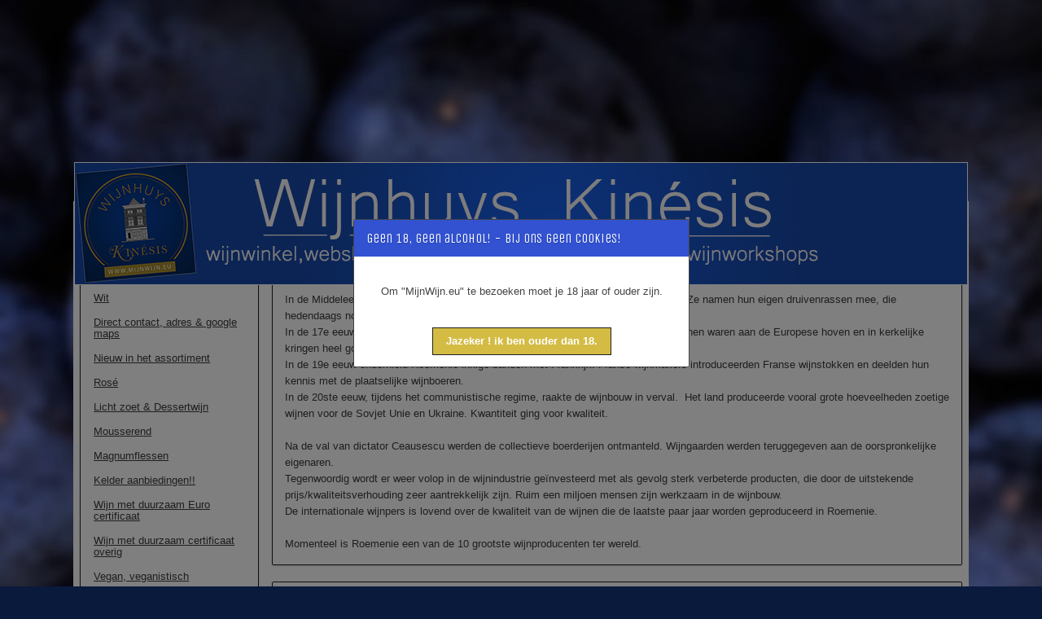

--- FILE ---
content_type: text/html; charset=UTF-8
request_url: https://www.mijnwijn.eu/c-5364563/roemenie/
body_size: 19741
content:
<!DOCTYPE html>
<!--[if lt IE 7]>
<html lang="nl"
      class="no-js lt-ie9 lt-ie8 lt-ie7 secure"> <![endif]-->
<!--[if IE 7]>
<html lang="nl"
      class="no-js lt-ie9 lt-ie8 is-ie7 secure"> <![endif]-->
<!--[if IE 8]>
<html lang="nl"
      class="no-js lt-ie9 is-ie8 secure"> <![endif]-->
<!--[if gt IE 8]><!-->
<html lang="nl" class="no-js secure">
<!--<![endif]-->
<head prefix="og: http://ogp.me/ns#">
    <meta http-equiv="Content-Type" content="text/html; charset=UTF-8"/>

    <title>Roemenie | MijnWijn.eu</title>
    <meta name="robots" content="noarchive"/>
    <meta name="robots" content="index,follow,noodp,noydir"/>
    
    <meta name="verify-v1" content="976fz7vmiCSOXE2JoEcIpf0SeIs245dDcLDU2W2i-LE"/>
        <meta name="google-site-verification" content="976fz7vmiCSOXE2JoEcIpf0SeIs245dDcLDU2W2i-LE"/>
    <meta name="viewport" content="width=device-width, initial-scale=1.0"/>
    <meta name="revisit-after" content="1 days"/>
    <meta name="generator" content="Mijnwebwinkel"/>
    <meta name="web_author" content="https://www.mijnwebwinkel.nl/"/>

    

    <meta property="og:site_name" content="MijnWijn.eu"/>

    <meta property="og:title" content="Roemenie"/>
    <meta property="og:description" content="Roemenië kent een zeer oude wijnbouwtraditie. Vast staat dat er al voor onze jaartelling een wijncultuur bestond en dat in de tijd van de Romeinen de regio beroemd was om de rijkdom van de wijnbouw."/>
    <meta property="og:type" content="website"/>
    <meta property="og:image" content="https://cdn.myonlinestore.eu/9429bc41-6be1-11e9-a722-44a8421b9960/image/cache/full/b7421460d70ec658845435c0321c2a48a23cdb6b.jpg"/>
        <meta property="og:image" content="https://cdn.myonlinestore.eu/9429bc41-6be1-11e9-a722-44a8421b9960/image/cache/full/7145e099de27e06e69ffc591d729085f6a2a1887.jpg"/>
        <meta property="og:url" content="https://www.mijnwijn.eu/c-5364563/roemenie/"/>

    <link rel="preload" as="style" href="https://static.myonlinestore.eu/assets/../js/fancybox/jquery.fancybox.css?20260122123214"
          onload="this.onload=null;this.rel='stylesheet'">
    <noscript>
        <link rel="stylesheet" href="https://static.myonlinestore.eu/assets/../js/fancybox/jquery.fancybox.css?20260122123214">
    </noscript>

    <link rel="stylesheet" type="text/css" href="https://asset.myonlinestore.eu/8IO0nbeH4o4vPib5yJt7fkjQ7TASuyn.css"/>

    <link rel="preload" as="style" href="https://static.myonlinestore.eu/assets/../fonts/fontawesome-6.4.2/css/fontawesome.min.css?20260122123214"
          onload="this.onload=null;this.rel='stylesheet'">
    <link rel="preload" as="style" href="https://static.myonlinestore.eu/assets/../fonts/fontawesome-6.4.2/css/solid.min.css?20260122123214"
          onload="this.onload=null;this.rel='stylesheet'">
    <link rel="preload" as="style" href="https://static.myonlinestore.eu/assets/../fonts/fontawesome-6.4.2/css/brands.min.css?20260122123214"
          onload="this.onload=null;this.rel='stylesheet'">
    <link rel="preload" as="style" href="https://static.myonlinestore.eu/assets/../fonts/fontawesome-6.4.2/css/v4-shims.min.css?20260122123214"
          onload="this.onload=null;this.rel='stylesheet'">
    <noscript>
        <link rel="stylesheet" href="https://static.myonlinestore.eu/assets/../fonts/font-awesome-4.1.0/css/font-awesome.4.1.0.min.css?20260122123214">
    </noscript>

    <link rel="preconnect" href="https://static.myonlinestore.eu/" crossorigin />
    <link rel="dns-prefetch" href="https://static.myonlinestore.eu/" />
    <link rel="preconnect" href="https://cdn.myonlinestore.eu" crossorigin />
    <link rel="dns-prefetch" href="https://cdn.myonlinestore.eu" />

    <script type="text/javascript" src="https://static.myonlinestore.eu/assets/../js/modernizr.js?20260122123214"></script>
        
    <link rel="canonical" href="https://www.mijnwijn.eu/c-5364563/roemenie/"/>
                    <link rel="shortcut icon" type="image/x-icon" href="data:image/x-icon;base64,">
        <link rel="icon" type="image/png" href="[data-uri]" />
    <script>
        var _rollbarConfig = {
        accessToken: 'd57a2075769e4401ab611d78421f1c89',
        captureUncaught: false,
        captureUnhandledRejections: false,
        verbose: false,
        payload: {
            environment: 'prod',
            person: {
                id: 368695,
            },
            ignoredMessages: [
                'request aborted',
                'network error',
                'timeout'
            ]
        },
        reportLevel: 'error'
    };
    // Rollbar Snippet
    !function(r){var e={};function o(n){if(e[n])return e[n].exports;var t=e[n]={i:n,l:!1,exports:{}};return r[n].call(t.exports,t,t.exports,o),t.l=!0,t.exports}o.m=r,o.c=e,o.d=function(r,e,n){o.o(r,e)||Object.defineProperty(r,e,{enumerable:!0,get:n})},o.r=function(r){"undefined"!=typeof Symbol&&Symbol.toStringTag&&Object.defineProperty(r,Symbol.toStringTag,{value:"Module"}),Object.defineProperty(r,"__esModule",{value:!0})},o.t=function(r,e){if(1&e&&(r=o(r)),8&e)return r;if(4&e&&"object"==typeof r&&r&&r.__esModule)return r;var n=Object.create(null);if(o.r(n),Object.defineProperty(n,"default",{enumerable:!0,value:r}),2&e&&"string"!=typeof r)for(var t in r)o.d(n,t,function(e){return r[e]}.bind(null,t));return n},o.n=function(r){var e=r&&r.__esModule?function(){return r.default}:function(){return r};return o.d(e,"a",e),e},o.o=function(r,e){return Object.prototype.hasOwnProperty.call(r,e)},o.p="",o(o.s=0)}([function(r,e,o){var n=o(1),t=o(4);_rollbarConfig=_rollbarConfig||{},_rollbarConfig.rollbarJsUrl=_rollbarConfig.rollbarJsUrl||"https://cdnjs.cloudflare.com/ajax/libs/rollbar.js/2.14.4/rollbar.min.js",_rollbarConfig.async=void 0===_rollbarConfig.async||_rollbarConfig.async;var a=n.setupShim(window,_rollbarConfig),l=t(_rollbarConfig);window.rollbar=n.Rollbar,a.loadFull(window,document,!_rollbarConfig.async,_rollbarConfig,l)},function(r,e,o){var n=o(2);function t(r){return function(){try{return r.apply(this,arguments)}catch(r){try{console.error("[Rollbar]: Internal error",r)}catch(r){}}}}var a=0;function l(r,e){this.options=r,this._rollbarOldOnError=null;var o=a++;this.shimId=function(){return o},"undefined"!=typeof window&&window._rollbarShims&&(window._rollbarShims[o]={handler:e,messages:[]})}var i=o(3),s=function(r,e){return new l(r,e)},d=function(r){return new i(s,r)};function c(r){return t(function(){var e=Array.prototype.slice.call(arguments,0),o={shim:this,method:r,args:e,ts:new Date};window._rollbarShims[this.shimId()].messages.push(o)})}l.prototype.loadFull=function(r,e,o,n,a){var l=!1,i=e.createElement("script"),s=e.getElementsByTagName("script")[0],d=s.parentNode;i.crossOrigin="",i.src=n.rollbarJsUrl,o||(i.async=!0),i.onload=i.onreadystatechange=t(function(){if(!(l||this.readyState&&"loaded"!==this.readyState&&"complete"!==this.readyState)){i.onload=i.onreadystatechange=null;try{d.removeChild(i)}catch(r){}l=!0,function(){var e;if(void 0===r._rollbarDidLoad){e=new Error("rollbar.js did not load");for(var o,n,t,l,i=0;o=r._rollbarShims[i++];)for(o=o.messages||[];n=o.shift();)for(t=n.args||[],i=0;i<t.length;++i)if("function"==typeof(l=t[i])){l(e);break}}"function"==typeof a&&a(e)}()}}),d.insertBefore(i,s)},l.prototype.wrap=function(r,e,o){try{var n;if(n="function"==typeof e?e:function(){return e||{}},"function"!=typeof r)return r;if(r._isWrap)return r;if(!r._rollbar_wrapped&&(r._rollbar_wrapped=function(){o&&"function"==typeof o&&o.apply(this,arguments);try{return r.apply(this,arguments)}catch(o){var e=o;throw e&&("string"==typeof e&&(e=new String(e)),e._rollbarContext=n()||{},e._rollbarContext._wrappedSource=r.toString(),window._rollbarWrappedError=e),e}},r._rollbar_wrapped._isWrap=!0,r.hasOwnProperty))for(var t in r)r.hasOwnProperty(t)&&(r._rollbar_wrapped[t]=r[t]);return r._rollbar_wrapped}catch(e){return r}};for(var p="log,debug,info,warn,warning,error,critical,global,configure,handleUncaughtException,handleAnonymousErrors,handleUnhandledRejection,captureEvent,captureDomContentLoaded,captureLoad".split(","),u=0;u<p.length;++u)l.prototype[p[u]]=c(p[u]);r.exports={setupShim:function(r,e){if(r){var o=e.globalAlias||"Rollbar";if("object"==typeof r[o])return r[o];r._rollbarShims={},r._rollbarWrappedError=null;var a=new d(e);return t(function(){e.captureUncaught&&(a._rollbarOldOnError=r.onerror,n.captureUncaughtExceptions(r,a,!0),e.wrapGlobalEventHandlers&&n.wrapGlobals(r,a,!0)),e.captureUnhandledRejections&&n.captureUnhandledRejections(r,a,!0);var t=e.autoInstrument;return!1!==e.enabled&&(void 0===t||!0===t||"object"==typeof t&&t.network)&&r.addEventListener&&(r.addEventListener("load",a.captureLoad.bind(a)),r.addEventListener("DOMContentLoaded",a.captureDomContentLoaded.bind(a))),r[o]=a,a})()}},Rollbar:d}},function(r,e){function o(r,e,o){if(e.hasOwnProperty&&e.hasOwnProperty("addEventListener")){for(var n=e.addEventListener;n._rollbarOldAdd&&n.belongsToShim;)n=n._rollbarOldAdd;var t=function(e,o,t){n.call(this,e,r.wrap(o),t)};t._rollbarOldAdd=n,t.belongsToShim=o,e.addEventListener=t;for(var a=e.removeEventListener;a._rollbarOldRemove&&a.belongsToShim;)a=a._rollbarOldRemove;var l=function(r,e,o){a.call(this,r,e&&e._rollbar_wrapped||e,o)};l._rollbarOldRemove=a,l.belongsToShim=o,e.removeEventListener=l}}r.exports={captureUncaughtExceptions:function(r,e,o){if(r){var n;if("function"==typeof e._rollbarOldOnError)n=e._rollbarOldOnError;else if(r.onerror){for(n=r.onerror;n._rollbarOldOnError;)n=n._rollbarOldOnError;e._rollbarOldOnError=n}e.handleAnonymousErrors();var t=function(){var o=Array.prototype.slice.call(arguments,0);!function(r,e,o,n){r._rollbarWrappedError&&(n[4]||(n[4]=r._rollbarWrappedError),n[5]||(n[5]=r._rollbarWrappedError._rollbarContext),r._rollbarWrappedError=null);var t=e.handleUncaughtException.apply(e,n);o&&o.apply(r,n),"anonymous"===t&&(e.anonymousErrorsPending+=1)}(r,e,n,o)};o&&(t._rollbarOldOnError=n),r.onerror=t}},captureUnhandledRejections:function(r,e,o){if(r){"function"==typeof r._rollbarURH&&r._rollbarURH.belongsToShim&&r.removeEventListener("unhandledrejection",r._rollbarURH);var n=function(r){var o,n,t;try{o=r.reason}catch(r){o=void 0}try{n=r.promise}catch(r){n="[unhandledrejection] error getting `promise` from event"}try{t=r.detail,!o&&t&&(o=t.reason,n=t.promise)}catch(r){}o||(o="[unhandledrejection] error getting `reason` from event"),e&&e.handleUnhandledRejection&&e.handleUnhandledRejection(o,n)};n.belongsToShim=o,r._rollbarURH=n,r.addEventListener("unhandledrejection",n)}},wrapGlobals:function(r,e,n){if(r){var t,a,l="EventTarget,Window,Node,ApplicationCache,AudioTrackList,ChannelMergerNode,CryptoOperation,EventSource,FileReader,HTMLUnknownElement,IDBDatabase,IDBRequest,IDBTransaction,KeyOperation,MediaController,MessagePort,ModalWindow,Notification,SVGElementInstance,Screen,TextTrack,TextTrackCue,TextTrackList,WebSocket,WebSocketWorker,Worker,XMLHttpRequest,XMLHttpRequestEventTarget,XMLHttpRequestUpload".split(",");for(t=0;t<l.length;++t)r[a=l[t]]&&r[a].prototype&&o(e,r[a].prototype,n)}}}},function(r,e){function o(r,e){this.impl=r(e,this),this.options=e,function(r){for(var e=function(r){return function(){var e=Array.prototype.slice.call(arguments,0);if(this.impl[r])return this.impl[r].apply(this.impl,e)}},o="log,debug,info,warn,warning,error,critical,global,configure,handleUncaughtException,handleAnonymousErrors,handleUnhandledRejection,_createItem,wrap,loadFull,shimId,captureEvent,captureDomContentLoaded,captureLoad".split(","),n=0;n<o.length;n++)r[o[n]]=e(o[n])}(o.prototype)}o.prototype._swapAndProcessMessages=function(r,e){var o,n,t;for(this.impl=r(this.options);o=e.shift();)n=o.method,t=o.args,this[n]&&"function"==typeof this[n]&&("captureDomContentLoaded"===n||"captureLoad"===n?this[n].apply(this,[t[0],o.ts]):this[n].apply(this,t));return this},r.exports=o},function(r,e){r.exports=function(r){return function(e){if(!e&&!window._rollbarInitialized){for(var o,n,t=(r=r||{}).globalAlias||"Rollbar",a=window.rollbar,l=function(r){return new a(r)},i=0;o=window._rollbarShims[i++];)n||(n=o.handler),o.handler._swapAndProcessMessages(l,o.messages);window[t]=n,window._rollbarInitialized=!0}}}}]);
    // End Rollbar Snippet
    </script>
    <script defer type="text/javascript" src="https://static.myonlinestore.eu/assets/../js/jquery.min.js?20260122123214"></script><script defer type="text/javascript" src="https://static.myonlinestore.eu/assets/../js/mww/shop.js?20260122123214"></script><script defer type="text/javascript" src="https://static.myonlinestore.eu/assets/../js/mww/shop/category.js?20260122123214"></script><script defer type="text/javascript" src="https://static.myonlinestore.eu/assets/../js/fancybox/jquery.fancybox.pack.js?20260122123214"></script><script defer type="text/javascript" src="https://static.myonlinestore.eu/assets/../js/fancybox/jquery.fancybox-thumbs.js?20260122123214"></script><script defer type="text/javascript" src="https://static.myonlinestore.eu/assets/../js/mww/image.js?20260122123214"></script><script defer type="text/javascript" src="https://static.myonlinestore.eu/assets/../js/mww/navigation.js?20260122123214"></script><script defer type="text/javascript" src="https://static.myonlinestore.eu/assets/../js/delay.js?20260122123214"></script><script defer type="text/javascript" src="https://static.myonlinestore.eu/assets/../js/mww/ajax.js?20260122123214"></script><script defer type="text/javascript" src="https://static.myonlinestore.eu/assets/../js/jquery.ui.min.js?20260122123214"></script><script defer type="text/javascript" src="https://static.myonlinestore.eu/assets/../js/mww/shop/agecheck.js?20260122123214"></script><script defer type="text/javascript" src="https://static.myonlinestore.eu/assets/../js/foundation/foundation.min.js?20260122123214"></script><script defer type="text/javascript" src="https://static.myonlinestore.eu/assets/../js/foundation/foundation/foundation.topbar.js?20260122123214"></script><script defer type="text/javascript" src="https://static.myonlinestore.eu/assets/../js/foundation/foundation/foundation.tooltip.js?20260122123214"></script><script defer type="text/javascript" src="https://static.myonlinestore.eu/assets/../js/mww/deferred.js?20260122123214"></script>
        <script src="https://static.myonlinestore.eu/assets/webpack/bootstrapper.ce10832e.js"></script>
    
    <script src="https://static.myonlinestore.eu/assets/webpack/vendor.85ea91e8.js" defer></script><script src="https://static.myonlinestore.eu/assets/webpack/main.c5872b2c.js" defer></script>
    
    <script src="https://static.myonlinestore.eu/assets/webpack/webcomponents.377dc92a.js" defer></script>
    
    <script src="https://static.myonlinestore.eu/assets/webpack/render.8395a26c.js" defer></script>

    <script>
        window.bootstrapper.add(new Strap('marketingScripts', []));
    </script>
        <script>
  window.dataLayer = window.dataLayer || [];

  function gtag() {
    dataLayer.push(arguments);
  }

    gtag(
    "consent",
    "default",
    {
      "ad_storage": "denied",
      "ad_user_data": "denied",
      "ad_personalization": "denied",
      "analytics_storage": "denied",
      "security_storage": "granted",
      "personalization_storage": "denied",
      "functionality_storage": "denied",
    }
  );

  gtag("js", new Date());
  gtag("config", 'G-HSRC51ENF9', { "groups": "myonlinestore" });</script>
<script async src="https://www.googletagmanager.com/gtag/js?id=G-HSRC51ENF9"></script>
        <script>
        
    </script>
        
<script>
    var marketingStrapId = 'marketingScripts'
    var marketingScripts = window.bootstrapper.use(marketingStrapId);

    if (marketingScripts === null) {
        marketingScripts = [];
    }

    
    window.bootstrapper.update(new Strap(marketingStrapId, marketingScripts));
</script>
    <noscript>
        <style>ul.products li {
                opacity: 1 !important;
            }</style>
    </noscript>

            <script>
                (function (w, d, s, l, i) {
            w[l] = w[l] || [];
            w[l].push({
                'gtm.start':
                    new Date().getTime(), event: 'gtm.js'
            });
            var f = d.getElementsByTagName(s)[0],
                j = d.createElement(s), dl = l != 'dataLayer' ? '&l=' + l : '';
            j.async = true;
            j.src =
                'https://www.googletagmanager.com/gtm.js?id=' + i + dl;
            f.parentNode.insertBefore(j, f);
        })(window, document, 'script', 'dataLayer', 'GTM-MSQ3L6L');
            </script>

</head>
<body    class="lang-nl_NL layout-width-1100 twoColumn">

    <noscript>
                    <iframe src="https://www.googletagmanager.com/ns.html?id=GTM-MSQ3L6L" height="0" width="0"
                    style="display:none;visibility:hidden"></iframe>
            </noscript>


<header>
    <a tabindex="0" id="skip-link" class="button screen-reader-text" href="#content">Spring naar de hoofdtekst</a>
</header>


<div id="react_element__filter"></div>

<div class="site-container">
    <div class="inner-wrap">
        
        
        <div class="bg-container custom-css-container"             data-active-language="nl"
            data-current-date="23-01-2026"
            data-category-id="5364563"
            data-article-id="unknown"
            data-article-category-id="unknown"
            data-article-name="unknown"
        >
            <noscript class="no-js-message">
                <div class="inner">
                    Javascript is uitgeschakeld.


Zonder Javascript is het niet mogelijk bestellingen te plaatsen in deze webwinkel en zijn een aantal functionaliteiten niet beschikbaar.
                </div>
            </noscript>

            <div id="header">
                <div id="react_root"><!-- --></div>
                <div
                    class="header-bar-top">
                                                
<div class="row header-bar-inner" data-bar-position="top" data-options="sticky_on: [medium, large]; is_hover: true; scrolltop: true;" data-topbar>
    <section class="top-bar-section">
            </section>
</div>

                                    </div>

                

        
                
            

<sf-header-image
    class="web-component"
    header-element-height="151px"
    align="center"
    store-name="MijnWijn.eu"
    store-url="https://www.mijnwijn.eu/"
    background-image-url=""
    mobile-background-image-url=""
    logo-custom-width=""
    logo-custom-height=""
    page-column-width="1100"
    style="
        height: 151px;

        --background-color: transparent;
        --background-height: 151px;
        --background-aspect-ratio: 1;
        --scaling-background-aspect-ratio: 2.75;
        --mobile-background-height: 0px;
        --mobile-background-aspect-ratio: 1;
        --color: #FFFFF6;
        --logo-custom-width: auto;
        --logo-custom-height: auto;
        --logo-aspect-ratio: 7.2715231788079
        ">
            <a href="https://www.mijnwijn.eu/" slot="logo" style="max-height: 100%;">
            <img
                src="https://cdn.myonlinestore.eu/9429bc41-6be1-11e9-a722-44a8421b9960/logo_large.png?t=1769066987"
                alt="MijnWijn.eu"
                style="
                    width: 1098px;
                    height: 100%;
                    display: block;
                    max-height: 400px;
                    "
            />
        </a>
    </sf-header-image>
                <div class="header-bar-bottom">
                                                
<div class="row header-bar-inner" data-bar-position="header" data-options="sticky_on: [medium, large]; is_hover: true; scrolltop: true;" data-topbar>
    <section class="top-bar-section">
                                    <div class="module-container search align-right">
                    <div class="react_element__searchbox" 
    data-post-url="/search/" 
    data-search-phrase=""></div>

                </div>
                        </section>
</div>

                                    </div>
            </div>

            
            
            <div id="content" class="columncount-2">
                <div class="row">
                                            <div class="columns columns-14 foldout-nav">
                            <a class="mobile-nav-toggle" href="#" data-react-trigger="mobile-navigation-toggle">
    <i></i> Menu</a>   
                        </div>
                                                                                                                            <div class="columns large-11 medium-10 medium-push-4 large-push-3" id="centercolumn">
    
    
                                <script>
        window.bootstrapper.add(new Strap('filters', ));
        window.bootstrapper.add(new Strap('criteria', ));
    </script>
    
                        
                        <div class="intro rte_content">
                            <p>Roemenië kent een zeer oude wijnbouwtraditie.  <br />Vast staat dat er al voor onze jaartelling een wijncultuur bestond en dat in de tijd van de Romeinen de regio beroemd was om de rijkdom van de wijnbouw. </p>
<p>In de Middeleeuwen kwamen veel Saksische volken naar het midden van Roemenië. Ze namen hun eigen druivenrassen mee, die hedendaags nog steeds in deze regio verbouwd worden.<br />In de 17e eeuw bereikte de Roemeense wijnbouw een hoogtepunt. De Roemeense wijnen waren aan de Europese hoven en in kerkelijke kringen heel goed bekend. <br />In de 19e eeuw onderhield Roemenië innige banden met Frankrijk. Franse wijnmakers introduceerden Franse wijnstokken en deelden hun kennis met de plaatselijke wijnboeren. <br />In de 20ste eeuw, tijdens het communistische regime, raakte de wijnbouw in verval.  Het land produceerde vooral grote hoeveelheden zoetige wijnen voor de Sovjet Unie en Ukraine. Kwantiteit ging voor kwaliteit.</p>
<p>Na de val van dictator Ceausescu werden de collectieve boerderijen ontmanteld. Wijngaarden werden teruggegeven aan de oorspronkelijke eigenaren.<br />Tegenwoordig wordt er weer volop in de wijnindustrie geïnvesteerd met als gevolg sterk verbeterde producten, die door de uitstekende prijs/kwaliteitsverhouding zeer aantrekkelijk zijn. Ruim een miljoen mensen zijn werkzaam in de wijnbouw.<br />De internationale wijnpers is lovend over de kwaliteit van de wijnen die de laatste paar jaar worden geproduceerd in Roemenie.</p>
<p>Momenteel is Roemenie een van de 10 grootste wijnproducenten ter wereld.</p>
            </div>



    
    
        <div id="react_element__category-events"><!-- --></div>
        
        <div class="prev_next top display_mode_4">
    <div class="row collapse overviewOptions">
        <div class="overviewOptions-item filter-toggle">
                        
                                        <div class="sorting-selection-mobile">
                    <div class="sortingSelect">
                        <div class="inline-select">
                            <span class="sorting-selection-mobile-icon inline-select-icon">
                                    <span
    aria-hidden role="img"
    class="icon icon--sf-arrow-down-up
        "
    >
    <svg><use xlink:href="#sf-arrow-down-up"></use></svg>
    </span>
                            </span>
                            <select onchange="mww.shop.category.sortArticles(event)" aria-label="Sorteer op">
                                <option value="0">
                                    Populariteit</option>
                                <option  value="1">
                                    Laagste prijs</option>
                                <option  value="2">
                                    Hoogste prijs</option>
                                <option  value="3">
                                    A - Z</option>
                                <option  value="4">
                                    Z - A</option>
                                <option  value="5">
                                    Nieuw - Oud</option>
                                <option  value="6">
                                    Oud - Nieuw</option>
                            </select>
                            <span class="inline-select-icon">
                                    <span
    aria-hidden role="img"
    class="icon icon--sf-chevron-down
        "
    >
    <svg><use xlink:href="#sf-chevron-down"></use></svg>
    </span>
                            </span>
                        </div>
                    </div>
                </div>
                    </div>
        <div class="overviewOptions-item">
                                                                                        <div class="sorting-selection-desktop">
                    <div class="sortingSelect">
                        <span class="prefix">
                            Sorteer op</span>
                        <div class="inline-select">
                            <select onchange="mww.shop.category.sortArticles(event)" aria-label="Sorteer op">
                                <option value="0">
                                    Populariteit</option>
                                <option  value="1">
                                    Laagste prijs</option>
                                <option  value="2">
                                    Hoogste prijs</option>
                                <option  value="3">
                                    A - Z</option>
                                <option  value="4">
                                    Z - A</option>
                                <option  value="5">
                                    Nieuw - Oud</option>
                                <option  value="6">
                                    Oud - Nieuw</option>
                            </select>
                            <span class="inline-select-icon">
                                    <span
    aria-hidden role="img"
    class="icon icon--sf-chevron-down
        "
    >
    <svg><use xlink:href="#sf-chevron-down"></use></svg>
    </span>
                            </span>
                        </div>
                    </div>
                </div>
                    </div>
    </div>
</div>

                
    
<ul class="products flexbox showDesc">
                        <li id="article_85074722"><span class="row-top"><a href="https://cdn.myonlinestore.eu/9429bc41-6be1-11e9-a722-44a8421b9960/image/cache/full/b7421460d70ec658845435c0321c2a48a23cdb6b.jpg?20260122123214" class="fancybox zoom" rel="overview"
           title="Feteasca Neagra - Solevari, Cramele Recas, Roemenie"
           data-product-url="https://www.mijnwijn.eu/a-85074722/roemenie/feteasca-neagra-solevari-cramele-recas-roemenie/"><div   
    aria-hidden role="img"
    class="icon icon--sf-zoom-in
        "
            title="zoom-in"
    ><svg><use xlink:href="#sf-zoom-in"></use></svg></div></a><a href="https://www.mijnwijn.eu/a-85074722/roemenie/feteasca-neagra-solevari-cramele-recas-roemenie/" class="image" title="Feteasca Neagra - Solevari, Cramele Recas, Roemenie"
           style="background-image: url(https://cdn.myonlinestore.eu/9429bc41-6be1-11e9-a722-44a8421b9960/image/cache/article/b7421460d70ec658845435c0321c2a48a23cdb6b.jpg?20260122123214);"><img src="https://cdn.myonlinestore.eu/9429bc41-6be1-11e9-a722-44a8421b9960/image/cache/article/b7421460d70ec658845435c0321c2a48a23cdb6b.jpg?20260122123214" alt="Feteasca Neagra - Solevari, Cramele Recas, Roemenie" /></a><div class="save-button-overview" id="react_element__saveforlater-overview-button" data-product-id="392eb4ee-c2eb-40bc-8ff2-c42011230ef4" data-analytics-id="63474998" data-product-name="Feteasca Neagra - Solevari, Cramele Recas, Roemenie" data-value="8.600000" data-currency="EUR"></div></span><span class="row-bottom"><div class="info"><a href="https://www.mijnwijn.eu/a-85074722/roemenie/feteasca-neagra-solevari-cramele-recas-roemenie/" class="title">Feteasca Neagra - Solevari, Cramele Recas, Roemenie</a><p class="desc">
                        Het plezier van het ontdekken!<br />
Neem deze vatgerijpte Feteasca Neagra uit Roemenie: Voor velen onbekend maar wat een verrassend drinkplezier.<br />
Fruitige en kruidige aroma&#039;s in de neus. Kers, cranberry, framboos, kruidnagel,…
        </p><div class="right"><span class="pricetag"><span class="regular">
                    € 8,<sup>60</sup></span></span><div class="product-overview-buttons "><form method="post" action="/order/cart/article-add/" class="order-button addToCartForm"><input type="hidden" name="category_article_id" value="85074722"/><input type="hidden" name="ajax_cart" value="true" class="has_ajax_cart"/><button onclick="if (window.overviewAddToCart) window.overviewAddToCart({ id: '63474998', name: 'Feteasca Neagra - Solevari, Cramele Recas, Roemenie', quantity: 1, value: '8.600000', currency: 'EUR' });" class="btn has_ajax_cart" type="submit"
                                title="Feteasca Neagra - Solevari, Cramele Recas, Roemenie bestellen">Bestellen</button></form></div></div></div></span></li>                                <li id="article_88238231"><span class="row-top"><a href="https://cdn.myonlinestore.eu/9429bc41-6be1-11e9-a722-44a8421b9960/image/cache/full/7145e099de27e06e69ffc591d729085f6a2a1887.jpg?20260122123214" class="fancybox zoom" rel="overview"
           title="Sauvignon Blanc, Muscat Ottonel, Chardonnay - Oranjewijn, Solevari, Cramele Recas, Roemenie"
           data-product-url="https://www.mijnwijn.eu/a-88238231/roemenie/sauvignon-blanc-muscat-ottonel-chardonnay-oranjewijn-solevari-cramele-recas-roemenie/"><div   
    aria-hidden role="img"
    class="icon icon--sf-zoom-in
        "
            title="zoom-in"
    ><svg><use xlink:href="#sf-zoom-in"></use></svg></div></a><a href="https://www.mijnwijn.eu/a-88238231/roemenie/sauvignon-blanc-muscat-ottonel-chardonnay-oranjewijn-solevari-cramele-recas-roemenie/" class="image" title="Sauvignon Blanc, Muscat Ottonel, Chardonnay - Oranjewijn, Solevari, Cramele Recas, Roemenie"
           style="background-image: url(https://cdn.myonlinestore.eu/9429bc41-6be1-11e9-a722-44a8421b9960/image/cache/article/7145e099de27e06e69ffc591d729085f6a2a1887.jpg?20260122123214);"><img src="https://cdn.myonlinestore.eu/9429bc41-6be1-11e9-a722-44a8421b9960/image/cache/article/7145e099de27e06e69ffc591d729085f6a2a1887.jpg?20260122123214" alt="Sauvignon Blanc, Muscat Ottonel, Chardonnay - Oranjewijn, Solevari, Cramele Recas, Roemenie" /></a><div class="save-button-overview" id="react_element__saveforlater-overview-button" data-product-id="c24bc320-f0d4-46e8-b3b7-d8370e434b96" data-analytics-id="63475061" data-product-name="Sauvignon Blanc, Muscat Ottonel, Chardonnay - Oranjewijn, Solevari, Cramele Recas, Roemenie" data-value="8.900000" data-currency="EUR"></div></span><span class="row-bottom"><div class="info"><a href="https://www.mijnwijn.eu/a-88238231/roemenie/sauvignon-blanc-muscat-ottonel-chardonnay-oranjewijn-solevari-cramele-recas-roemenie/" class="title">Sauvignon Blanc, Muscat Ottonel, Chardonnay - Oranjewijn, Solevari, Cramele Recas, Roemenie</a><p class="desc">
                        Heerlijke Oranjewijn uit Roemenie<br /><br />
Deze Orange wijn wordt gemaakt door de druivenschillen en pitjes van de Sauvignon Blanc, Riesling Italian, Muscat Ottonel, Pinot Grigio druivenrassen in contact te laten met het geperste sap,…
        </p><div class="right"><span class="pricetag"><span class="regular">
                    € 8,<sup>90</sup></span></span><div class="product-overview-buttons "><form method="post" action="/order/cart/article-add/" class="order-button addToCartForm"><input type="hidden" name="category_article_id" value="88238231"/><input type="hidden" name="ajax_cart" value="true" class="has_ajax_cart"/><button onclick="if (window.overviewAddToCart) window.overviewAddToCart({ id: '63475061', name: 'Sauvignon Blanc, Muscat Ottonel, Chardonnay - Oranjewijn, Solevari, Cramele Recas, Roemenie', quantity: 1, value: '8.900000', currency: 'EUR' });" class="btn has_ajax_cart" type="submit"
                                title="Sauvignon Blanc, Muscat Ottonel, Chardonnay - Oranjewijn, Solevari, Cramele Recas, Roemenie bestellen">Bestellen</button></form></div></div></div></span></li>            </ul>
    


    
    
            
    </div>
<div class="columns large-3 medium-4 medium-pull-10 large-pull-11" id="leftcolumn">
            <div class="pane paneColumn paneColumnLeft">
            <div class="block navigation side-menu">
    <h3>MijnWijn.eu</h3>
    <ul>    




<li class="">
            <a href="https://www.mijnwijn.eu/" class="">
            Rood
                    </a>

                                </li>
    




<li class="">
            <a href="https://www.mijnwijn.eu/c-3066717/wit/" class="">
            Wit
                    </a>

                                </li>
    




<li class="">
            <a href="https://www.mijnwijn.eu/c-7354532/direct-contact-adres-google-maps/" class="">
            Direct contact, adres &amp; google maps
                    </a>

                                </li>
    




<li class="">
            <a href="https://www.mijnwijn.eu/c-3428550/nieuw-in-het-assortiment/" class="">
            Nieuw in het assortiment
                    </a>

                                </li>
    




<li class="">
            <a href="https://www.mijnwijn.eu/c-3066938/rose/" class="">
            Rosé
                    </a>

                                </li>
    




<li class="">
            <a href="https://www.mijnwijn.eu/c-3423024/licht-zoet-dessertwijn/" class="">
            Licht zoet &amp; Dessertwijn
                    </a>

                                </li>
    




<li class="">
            <a href="https://www.mijnwijn.eu/c-3066942/mousserend/" class="">
            Mousserend
                    </a>

                                </li>
    




<li class="">
            <a href="https://www.mijnwijn.eu/c-3861217/magnumflessen/" class="">
            Magnumflessen
                    </a>

                                </li>
    




<li class="">
            <a href="https://www.mijnwijn.eu/c-6872462/kelder-aanbiedingen/" class="">
            Kelder aanbiedingen!!
                    </a>

                                </li>
    




<li class="">
            <a href="https://www.mijnwijn.eu/c-3904275/wijn-met-duurzaam-euro-certificaat/" class="">
            Wijn met duurzaam Euro certificaat
                    </a>

                                </li>
    




<li class="">
            <a href="https://www.mijnwijn.eu/c-7236738/wijn-met-duurzaam-certificaat-overig/" class="">
            Wijn met duurzaam certificaat overig
                    </a>

                                </li>
    




<li class="">
            <a href="https://www.mijnwijn.eu/c-4591769/vegan-veganistisch/" class="">
            Vegan, veganistisch
                    </a>

                                </li>
    




<li class="">
            <a href="https://www.mijnwijn.eu/c-5030625/zonder-toegevoegd-sulfiet/" class="">
            Zonder toegevoegd sulfiet
                    </a>

                                </li>
    




<li class="">
            <a href="https://www.mijnwijn.eu/c-5316883/natuur-wijn-vin-nature/" class="">
            Natuur wijn - Vin Nature
                    </a>

                                </li>
    




<li class="">
            <a href="https://www.mijnwijn.eu/c-5325789/oranje-wijn-orange-wine/" class="">
            Oranje wijn - Orange wine
                    </a>

                                </li>
    




<li class="">
            <a href="https://www.mijnwijn.eu/c-7294562/petnat-petillant-naturel/" class="">
            Petnat, Petillant Naturel
                    </a>

                                </li>
    




<li class="">
            <a href="https://www.mijnwijn.eu/c-4251019/port-banyuls-en-madeira/" class="">
            Port, Banyuls en Madeira
                    </a>

                                </li>
    




<li class="">
            <a href="https://www.mijnwijn.eu/c-5068608/sherry/" class="">
            Sherry
                    </a>

                                </li>
    




<li class="">
            <a href="https://www.mijnwijn.eu/c-5475018/kleine-flesjes/" class="">
            Kleine flesjes
                    </a>

                                </li>
    




<li class="">
            <a href="https://www.mijnwijn.eu/c-5341671/proefdoos-en-blindproefdoos/" class="">
            Proefdoos en blindproefdoos
                    </a>

                                </li>
    




<li class="">
            <a href="https://www.mijnwijn.eu/c-3940024/alcoholvrije-wijn-cider-thee-fruitdrank/" class="">
            Alcoholvrije wijn, cider, thee &amp; fruitdrank
                    </a>

                                </li>
    




<li class="">
            <a href="https://www.mijnwijn.eu/c-4260313/olijfolie-extra-vierge/" class="">
            Olijfolie - Extra Vierge
                    </a>

                                </li>
    




<li class="">
            <a href="https://www.mijnwijn.eu/c-4480641/cider-fruitdrank-en-sake/" class="">
            Cider, fruitdrank en saké
                    </a>

                                </li>
    




<li class="">
            <a href="https://www.mijnwijn.eu/c-4106212/overzicht-wijnen-van-well-of-wine/" class="">
            Overzicht wijnen van Well of Wine
                    </a>

                                </li>
    



    
<li class="divider">
            <hr>
    </li>
    




<li class="">
            <a href="https://www.mijnwijn.eu/c-6934079/kinesis-wijnimporteur-overzicht-eigen-import/" class="">
            Kinesis wijnimporteur, overzicht eigen import.
                    </a>

                                </li>
    




<li class="">
            <a href="https://www.mijnwijn.eu/c-7317773/gedistilleerd-tbv-zakelijke-markt/" class="">
            Gedistilleerd - tbv. zakelijke markt
                    </a>

                                </li>
    



    
<li class="divider">
            <hr>
    </li>
    




<li class="">
            <a href="https://www.mijnwijn.eu/c-3351936/argentinie/" class="">
            Argentinië
                    </a>

                                </li>
    




<li class="">
            <a href="https://www.mijnwijn.eu/c-4747827/australie/" class="">
            Australië
                    </a>

                                </li>
    




<li class="">
            <a href="https://www.mijnwijn.eu/c-4630407/armenie/" class="">
            Armenië
                    </a>

                                </li>
    




<li class="">
            <a href="https://www.mijnwijn.eu/c-7043645/belgie/" class="">
            Belgie
                    </a>

                                </li>
    




<li class="">
            <a href="https://www.mijnwijn.eu/c-4882117/bulgarije/" class="">
            Bulgarije
                    </a>

                                </li>
    




<li class="">
            <a href="https://www.mijnwijn.eu/c-5744359/canada/" class="">
            Canada
                    </a>

                                </li>
    




<li class="">
            <a href="https://www.mijnwijn.eu/c-4078708/chili/" class="">
            Chili
                    </a>

                                </li>
    




<li class="">
            <a href="https://www.mijnwijn.eu/c-7198030/cyprus/" class="">
            Cyprus
                    </a>

                                </li>
    




<li class="">
            <a href="https://www.mijnwijn.eu/c-4130272/duitsland/" class="">
            Duitsland
                    </a>

                                </li>
    




<li class="">
            <a href="https://www.mijnwijn.eu/c-4770714/engeland/" class="">
            Engeland
                    </a>

                                </li>
    




<li class="">
            <a href="https://www.mijnwijn.eu/c-3347865/frankrijk/" class="">
            Frankrijk
                    </a>

                                </li>
    




<li class="">
            <a href="https://www.mijnwijn.eu/c-6878927/champagne/" class="">
            - Champagne
                    </a>

                                </li>
    




<li class="">
            <a href="https://www.mijnwijn.eu/c-7174713/loire/" class="">
            - Loire
                    </a>

                                </li>
    




<li class="">
            <a href="https://www.mijnwijn.eu/c-4770105/bourgogne/" class="">
            - Bourgogne
                    </a>

                                </li>
    




<li class="">
            <a href="https://www.mijnwijn.eu/c-5169320/savoie/" class="">
            - Savoie
                    </a>

                                </li>
    




<li class="">
            <a href="https://www.mijnwijn.eu/c-7175388/rhone/" class="">
            - Rhone
                    </a>

                                </li>
    




<li class="">
            <a href="https://www.mijnwijn.eu/c-4769856/bordeaux/" class="">
            - Bordeaux
                    </a>

                                </li>
    




<li class="">
            <a href="https://www.mijnwijn.eu/c-7443519/zuidwest-frankrijk/" class="">
            - Zuidwest-Frankrijk
                    </a>

                                </li>
    




<li class="">
            <a href="https://www.mijnwijn.eu/c-4977467/georgie/" class="">
            Georgië
                    </a>

                                </li>
    




<li class="">
            <a href="https://www.mijnwijn.eu/c-4217723/griekenland/" class="">
            Griekenland
                    </a>

                                </li>
    




<li class="">
            <a href="https://www.mijnwijn.eu/c-5591211/hongarije/" class="">
            Hongarije
                    </a>

                                </li>
    




<li class="">
            <a href="https://www.mijnwijn.eu/c-7188184/ierland/" class="">
            Ierland
                    </a>

                                </li>
    




<li class="">
            <a href="https://www.mijnwijn.eu/c-4098317/israel/" class="">
            Israel
                    </a>

                                </li>
    




<li class="">
            <a href="https://www.mijnwijn.eu/c-3347919/italie/" class="">
            Italië
                    </a>

                                </li>
    




<li class="">
            <a href="https://www.mijnwijn.eu/c-7336643/toscane/" class="">
            - Toscane
                    </a>

                                </li>
    




<li class="">
            <a href="https://www.mijnwijn.eu/c-6931250/japan/" class="">
            Japan
                    </a>

                                </li>
    




<li class="">
            <a href="https://www.mijnwijn.eu/c-4136910/kroatie/" class="">
            Kroatië
                    </a>

                                </li>
    




<li class="">
            <a href="https://www.mijnwijn.eu/c-5887670/letland/" class="">
            Letland
                    </a>

                                </li>
    




<li class="">
            <a href="https://www.mijnwijn.eu/c-4623956/libanon/" class="">
            Libanon
                    </a>

                                </li>
    




<li class="">
            <a href="https://www.mijnwijn.eu/c-4515759/luxemburg/" class="">
            Luxemburg
                    </a>

                                </li>
    




<li class="">
            <a href="https://www.mijnwijn.eu/c-4494475/macedonie/" class="">
            Macedonie
                    </a>

                                </li>
    




<li class="">
            <a href="https://www.mijnwijn.eu/c-6901346/marokko/" class="">
            Marokko
                    </a>

                                </li>
    




<li class="">
            <a href="https://www.mijnwijn.eu/c-4747829/moldavie/" class="">
            Moldavië
                    </a>

                                </li>
    




<li class="">
            <a href="https://www.mijnwijn.eu/c-7143567/montenegro/" class="">
            Montenegro
                    </a>

                                </li>
    




<li class="">
            <a href="https://www.mijnwijn.eu/c-4883649/nederland/" class="">
            Nederland
                    </a>

                                </li>
    




<li class="">
            <a href="https://www.mijnwijn.eu/c-3566701/nieuw-zeeland/" class="">
            Nieuw Zeeland
                    </a>

                                </li>
    




<li class="">
            <a href="https://www.mijnwijn.eu/c-7447566/oekraine/" class="">
            Oekraïne
                    </a>

                                </li>
    




<li class="">
            <a href="https://www.mijnwijn.eu/c-3452845/oostenrijk/" class="">
            Oostenrijk
                    </a>

                                </li>
    




<li class="">
            <a href="https://www.mijnwijn.eu/c-3347964/portugal/" class="">
            Portugal
                    </a>

                                </li>
    


    

<li class="active">
            <a href="https://www.mijnwijn.eu/c-5364563/roemenie/" class="">
            Roemenie
                    </a>

                                </li>
    




<li class="">
            <a href="https://www.mijnwijn.eu/c-5324044/slovenie/" class="">
            Slovenië
                    </a>

                                </li>
    




<li class="">
            <a href="https://www.mijnwijn.eu/c-3347931/spanje/" class="">
            Spanje
                    </a>

                                </li>
    




<li class="">
            <a href="https://www.mijnwijn.eu/c-6454717/tsjechie/" class="">
            Tsjechië
                    </a>

                                </li>
    




<li class="">
            <a href="https://www.mijnwijn.eu/c-7569141/turkije/" class="">
            Turkije
                    </a>

                                </li>
    




<li class="">
            <a href="https://www.mijnwijn.eu/c-4935617/uruguay/" class="">
            Uruguay
                    </a>

                                </li>
    




<li class="">
            <a href="https://www.mijnwijn.eu/c-4283647/verenigde-staten/" class="">
            Verenigde Staten
                    </a>

                                </li>
    




<li class="">
            <a href="https://www.mijnwijn.eu/c-3347944/zuid-afrika/" class="">
            Zuid Afrika
                    </a>

                                </li>
    




<li class="">
            <a href="https://www.mijnwijn.eu/c-4747835/zwitserland/" class="">
            Zwitserland
                    </a>

                                </li>
    



    
<li class="divider">
            <hr>
    </li>
    




<li class="">
            <a href="https://www.mijnwijn.eu/c-3176558/wijnworkshop-wijnproeverij/" class="">
            Wijnworkshop &amp; wijnproeverij
                    </a>

                                </li>
    



    
<li class="divider">
            <hr>
    </li>
    




<li class="">
            <a href="https://www.mijnwijn.eu/c-3190051/wijn-cadeau-relatiegeschenken/" class="">
            Wijn cadeau &amp; relatiegeschenken
                    </a>

                                </li>
    



    
<li class="divider">
            <hr>
    </li>
    




<li class="">
            <a href="https://www.mijnwijn.eu/c-4524848/b2b-restaurants-evenementen/" class="">
            B2B, Restaurants &amp; Evenementen
                    </a>

                                </li>
    




<li class="">
            <a href="https://www.mijnwijn.eu/c-7202440/gedistilleerd-zakelijke-markt/" class="">
            Gedistilleerd - zakelijke markt
                    </a>

                                </li>
    



    
<li class="divider">
            <hr>
    </li>
    




<li class="">
            <a href="https://www.mijnwijn.eu/c-3070723/wijn-en-spijs-info-lijsten/" class="">
            Wijn en Spijs info &amp; lijsten
                    </a>

                                </li>
    



    
<li class="divider">
            <hr>
    </li>
    




<li class="">
            <a href="https://www.mijnwijn.eu/c-3066923/contactgegevens-wijnhuys-kinesis/" class="">
            Contactgegevens Wijnhuys Kinesis
                    </a>

                                </li>
    




<li class="">
            <a href="https://www.mijnwijn.eu/c-3344071/info-bestelprocedure/" class="">
            Info Bestelprocedure 
                    </a>

                                </li>
    




<li class="">
            <a href="https://www.mijnwijn.eu/c-4093439/route-parkeren-openingstijden/" class="">
            Route, parkeren &amp; openingstijden
                    </a>

                                </li>
    




<li class="">
            <a href="https://www.mijnwijn.eu/c-3066719/email-contact/" class="">
            Email Contact
                    </a>

                                </li>
    

    


<li class="has-dropdown">
            <a href="https://www.mijnwijn.eu/c-3069439/algemene-voorwaarden/" class="">
            Algemene Voorwaarden
                    </a>

                                    <ul class="dropdown">
                        



    
<li class="divider">
            <hr>
    </li>
                </ul>
                        </li>
    




<li class="">
            <a href="https://www.mijnwijn.eu/c-4452160/privacy-persoonsgegevens/" class="">
            Privacy  &amp; persoonsgegevens
                    </a>

                                </li>
    




<li class="">
            <a href="https://www.mijnwijn.eu/c-3069418/disclaimer/" class="">
            Disclaimer
                    </a>

                                </li>
</ul>
</div>

            <div class="block textarea  textAlignLeft ">
            <h3>Gratis bezorgd in Delft</h3>
    
            <p style="text-align:center"><a href="https://www.mijnwijn.eu/c-3344071/mijnwijn-bestelprocedure/"><img alt="" width="830" height="830" src="https://cdn.myonlinestore.eu/9429bc41-6be1-11e9-a722-44a8421b9960/images/gratis-bezorgd-in-delft.jpg" style="border-style:solid; border-width:0px"></a></p><p>&nbsp;</p>
    </div>

            
<div class="column-cart block cart" data-ajax-cart-replace="true" data-productcount="0">
    <h3>Winkelwagen</h3>

            <div class="cart-summary">
            Geen artikelen in winkelwagen.
        </div>
    
    <div class="goto-cart-button">
                    <a class="btn" href="/cart/?category_id=5364563"
               accesskey="c">Winkelwagen</a>
            </div>
</div>

            <div class="block textarea  textAlignLeft ">
    
            <p style="text-align:center"><img width="179" height="70" style="border-style:solid; border-width:0px" alt="" src="https://cdn.myonlinestore.eu/9429bc41-6be1-11e9-a722-44a8421b9960/images/nix-18.jpg"></p><p>&nbsp;</p>
    </div>

            <div class="block textarea  textAlignLeft ">
            <h3>Instagram nieuwsberichten</h3>
    
            <p>&nbsp;</p><p style="text-align:center"><img alt="" width="400" height="392" src="https://cdn.myonlinestore.eu/9429bc41-6be1-11e9-a722-44a8421b9960/images/insta-website.jpg" style="border-style:solid; border-width:0px"></p><p><a href="https://www.instagram.com/wijnhuyskinesis">Klik.. naar wijn/spijs en nieuws op onze Instagram</a>&nbsp;pagina</p>
    </div>

            
<div class="block my-account-column">
            <h3>Mijn account</h3>
        <h3 class="no-background">Inloggen</h3>
        <div class="form-group">
            <form accept-charset="UTF-8" name=""
          method="post" action="/customer/login/?referer=/c-5364563/roemenie/" class="legacy" id="login_form">
            <script>
    document.addEventListener("DOMContentLoaded", function () {
        Array.from(document.querySelectorAll("#login_form")).map(
            form => form.addEventListener("submit", function () {
                Array.from(document.querySelectorAll("#login")).map(button => button.disabled = true);
            })
        );
    });
</script>
            
            <div class="form-group        ">
    <label class="control-label required" for="customer_account_username">E-mailadres</label><div class="control-group">
            <div class="control-container   no-errors    ">
                                <input type="email"
            id="customer_account_username" name="_username" required="required" class="default form-control" maxlength="100"
                                                    data-validator-range="0-0"
                />
                    </div>
                                </div>
</div>
    
            <div class="form-group        ">
    <label class="control-label required" for="customer_account_password">Wachtwoord</label><div class="control-group">
            <div class="control-container   no-errors    ">
                                <input type="password"
            id="customer_account_password" name="_password" required="required" class="default form-control" maxlength="64"
                                                    data-validator-range="0-0"
                />
                    </div>
                                </div>
</div>
    
            <div class="form-row buttons">
                <button type="submit" id="login" name="login" class="btn">
                    Inloggen
                </button>
            </div>
            <input type="hidden"
            id="_csrf_token" name="_csrf_token" class="form-control"
            value="e06c568510e43694aa8.8pzokT_0hCc2_jh_CyKfmLlfcqqmFunqZYDHuva829c.vs6F9FKs7UN1kVUWPVTYrds6Qu-RYpOFLcHy9sf0nZiXr7_oUaPxUVDGYQ"                                         data-validator-range="0-0"
                />
        </form>
        </div>
        <br/>
        <a href="/customer/forgot-password/">Wachtwoord vergeten?</a>
                    <hr/>
            <h3 class="no-background">Geen account?</h3>
            <p>
                Een account is niet nodig maar dan heb je wel goed overzicht van je eerdere bestellingen.
            </p>
            <a href="https://www.mijnwijn.eu/customer/register/?referer=/c-5364563/roemenie/"
               class="btn">Account aanmaken</a>
            </div>

            <div class="block textarea  textAlignLeft ">
    
            <p style="text-align:center"><img alt="" width="169" height="70" src="https://cdn.myonlinestore.eu/9429bc41-6be1-11e9-a722-44a8421b9960/images/veilig-betalen-2.jpg" style="border-style:solid; border-width:0px"></p>
    </div>

            <div class="block textarea  textAlignLeft ">
    
            <p style="text-align:center"><img alt="" width="169" height="70" src="https://cdn.myonlinestore.eu/9429bc41-6be1-11e9-a722-44a8421b9960/images/bancontact-2.png" style="border-style:solid; border-width:0px"></p><p>&nbsp;</p>
    </div>

    </div>

    </div>
                                                                                        </div>
            </div>
        </div>

                    <div id="footer" class="custom-css-container"             data-active-language="nl"
            data-current-date="23-01-2026"
            data-category-id="5364563"
            data-article-id="unknown"
            data-article-category-id="unknown"
            data-article-name="unknown"
        >
                    <div class="pane paneFooter">
        <div class="inner">
            <ul>
                                                        <li><div class="block textarea  textAlignCenter ">
    
            <p>Volg ons<br><a href="https://www.facebook.com/mijnwijn/">Facebook MijnWijn</a><br><a href="https://www.instagram.com/wijnhuyskinesis">Instagram MijnWijn</a><br><a href="https://twitter.com/MijnWijnEU">Twitter MijnWijn</a></p><p>&nbsp;</p><p><a href="http://www.wimoverwijn.nl/"><img alt="" width="138" height="70" src="https://cdn.myonlinestore.eu/9429bc41-6be1-11e9-a722-44a8421b9960/images/wim.jpg" style="border-style:solid; border-width:0px"></a></p>
    </div>
</li>
                                                        <li><div class="block textarea  textAlignCenter ">
    
            <p><strong>SERVICE</strong></p><p><a href="https://www.mijnwijn.eu/c-3344071/mijnwijn-bestelprocedure/">MijnWijn Bestelprocedure</a><br><a href="https://www.mijnwijn.eu/c-3069439/algemene-voorwaarden/">Algemene voorwaarden</a><br><a href="https://www.mijnwijn.eu/c-3069418/disclaimer/">Disclaimer</a></p><p><br><img alt="" src="https://cdn.myonlinestore.eu/9429bc41-6be1-11e9-a722-44a8421b9960/images/nix-18.jpg" style="border-style:solid; border-width:0px"></p><p>&nbsp;</p>
    </div>
</li>
                                                        <li><div class="block textarea  textAlignCenter ">
    
            <p><strong>&nbsp; &nbsp;MijnWijn.eu</strong></p><p>&nbsp; &nbsp;<a href="https://www.mijnwijn.eu/c-3066923/over-mijn-wijn-eu/">Over MijnWijn</a><br>&nbsp; &nbsp;<a href="https://www.mijnwijn.eu/c-3070723/wijn-en-spijs-advies/">Wijn&amp;Spijs advies</a><br>&nbsp; &nbsp;<a href="https://www.mijnwijn.eu/c-3190051/wijn-cadeau-relatiegeschenken/">Relatiegeschenken</a></p><p>&nbsp;</p><p><img alt="" width="169" height="70" src="https://cdn.myonlinestore.eu/9429bc41-6be1-11e9-a722-44a8421b9960/images/veilig-betalen-2.jpg" style="border-style:solid; border-width:0px"></p><p>&nbsp;</p>
    </div>
</li>
                                                        <li><div class="block textarea  textAlignCenter ">
    
            <p><strong>NAVIGATIE</strong></p><p><a href="https://www.mijnwijn.eu/">Terug naar boven!</a><br><a href="https://www.mijnwijn.eu/c-4093439/onze-wijnwinkel-in-delft/">Contactgegevens</a><br>Belgie &amp; Duitsland</p><p>&nbsp;</p><p><img alt="" width="169" height="70" src="https://cdn.myonlinestore.eu/9429bc41-6be1-11e9-a722-44a8421b9960/images/bancontact-2.png" style="border-style:solid; border-width:0px"></p>
    </div>
</li>
                                                        <li><div class="block textarea  textAlignCenter ">
    
            <p><strong>PROEVEN</strong></p><p><a href="https://www.mijnwijn.eu/c-3176558/wijnworkshop-wijnproeven/">Wijnworkshops</a><br><a href="https://www.mijnwijn.eu/c-3934124/wijnproeverij-studenten/">Studenten proeverijen</a></p><p><strong>Bel of App ons:</strong></p><p><strong>0637318924&nbsp;&nbsp;&nbsp; </strong></p><p><img width="138" height="70" style="border-style:solid; border-width:0px" alt="" src="https://cdn.myonlinestore.eu/9429bc41-6be1-11e9-a722-44a8421b9960/images/whatsapp.jpg"></p>
    </div>
</li>
                            </ul>
        </div>
    </div>

            </div>
                <div id="mwwFooter">
            <div class="row mwwFooter">
                <div class="columns small-14">
                                                                                                                                                © 2015 - 2026 MijnWijn.eu
                        | <a href="https://www.mijnwijn.eu/sitemap/" class="footer">sitemap</a>
                        | <a href="https://www.mijnwijn.eu/rss/" class="footer" target="_blank">rss</a>
                                                    | <a href="https://www.mijnwebwinkel.nl/webshop-starten?utm_medium=referral&amp;utm_source=ecommerce_website&amp;utm_campaign=myonlinestore_shops_pro_nl" class="footer" target="_blank">webwinkel beginnen</a>
    -
    powered by <a href="https://www.mijnwebwinkel.nl/?utm_medium=referral&amp;utm_source=ecommerce_website&amp;utm_campaign=myonlinestore_shops_pro_nl" class="footer" target="_blank">Mijnwebwinkel</a>                                                            </div>
            </div>
        </div>
    </div>
</div>

<script>
    window.bootstrapper.add(new Strap('storeNotifications', {
        notifications: [],
    }));

    var storeLocales = [
                'nl_NL',
            ];
    window.bootstrapper.add(new Strap('storeLocales', storeLocales));

    window.bootstrapper.add(new Strap('consentBannerSettings', {"enabled":false,"privacyStatementPageId":null,"privacyStatementPageUrl":null,"updatedAt":"2024-02-29T11:31:41+01:00","updatedAtTimestamp":1709202701,"consentTypes":{"required":{"enabled":true,"title":"Noodzakelijk","text":"Cookies en technieken die zijn nodig om de website bruikbaar te maken, zoals het onthouden van je winkelmandje, veilig afrekenen en toegang tot beveiligde gedeelten van de website. Zonder deze cookies kan de website niet naar behoren werken."},"analytical":{"enabled":true,"title":"Statistieken","text":"Cookies en technieken die anoniem gegevens verzamelen en rapporteren over het gebruik van de website, zodat de website geoptimaliseerd kan worden."},"functional":{"enabled":false,"title":"Functioneel","text":"Cookies en technieken die helpen om optionele functionaliteiten aan de website toe te voegen, zoals chatmogelijkheden, het verzamelen van feedback en andere functies van derden."},"marketing":{"enabled":true,"title":"Marketing","text":"Cookies en technieken die worden ingezet om bezoekers gepersonaliseerde en relevante advertenties te kunnen tonen op basis van eerder bezochte pagina’s, en om de effectiviteit van advertentiecampagnes te analyseren."},"personalization":{"enabled":false,"title":"Personalisatie","text":"Cookies en technieken om de vormgeving en inhoud van de website op u aan te passen, zoals de taal of vormgeving van de website."}},"labels":{"banner":{"title":"Cookies en privacy","text":"We gebruiken cookies en aanverwante technieken om ons websiteverkeer te analyseren, de website te optimaliseren, jouw voorkeuren te onthouden en relevante advertenties te tonen.\n\nWe delen informatie over je gebruik van onze site met onze partners voor advertenties en social media. Deze partners kunnen deze gegevens combineren met andere informatie die je aan ze hebt verstrekt of die ze hebben verzameld op basis van jouw gebruik van hun services."},"modal":{"title":"Cookie- en privacyinstellingen","text":"We gebruiken cookies en aanverwante technieken om ons websiteverkeer te analyseren, de website te optimaliseren, jouw voorkeuren te onthouden en relevante advertenties te tonen.\n\nWe delen informatie over je gebruik van onze site met onze partners voor advertenties en social media. Deze partners kunnen deze gegevens combineren met andere informatie die je aan ze hebt verstrekt of die ze hebben verzameld op basis van jouw gebruik van hun services."},"button":{"title":"Cookie- en privacyinstellingen","text":"button_text"}}}));
    window.bootstrapper.add(new Strap('store', {"availableBusinessModels":"ALL","currency":"EUR","currencyDisplayLocale":"nl_NL","discountApplicable":true,"googleTrackingType":"gtag","id":"368695","locale":"nl_NL","loginRequired":true,"roles":[],"storeName":"MijnWijn.eu","uuid":"9429bc41-6be1-11e9-a722-44a8421b9960"}));
    window.bootstrapper.add(new Strap('merchant', { isMerchant: false }));
    window.bootstrapper.add(new Strap('customer', { authorized: false }));

    window.bootstrapper.add(new Strap('layout', {"hideCurrencyValuta":false}));
    window.bootstrapper.add(new Strap('store_layout', { width: 1100 }));
    window.bootstrapper.add(new Strap('theme', {"button_border_radius":0,"button_inactive_background_color":"6B6A6A","divider_border_color":"D1B443","border_radius":2,"ugly_shadows":true,"flexbox_image_size":"contain","block_background_centercolumn":"FFFFFF","cta_color":"","hyperlink_color":"","general_link_hover_color":null,"content_padding":null,"price_color":"","price_font_size":22,"center_short_description":true,"navigation_link_bg_color":"","navigation_link_fg_color":"","navigation_active_bg_color":"","navigation_active_fg_color":"","navigation_arrow_color":"","navigation_font":"","navigation_font_size":null,"store_color_head":"","store_color_head_font":"#FFFFF6","store_color_background_main":"#FFFFFF","store_color_topbar_font":"#E6F2EE","store_color_background":"#0A1A3D","store_color_border":"#212121","store_color_block_head":"#3252D1","store_color_block_font":"#FCFCFC","store_color_block_background":"#FFFFFF","store_color_headerbar_font":"#5C5C5C","store_color_headerbar_background":"","store_font_type":"Verdana","store_header_font_type":"google_Unica One","store_header_font_size":7,"store_font_size":13,"store_font_color":"#3D3D3D","store_button_color":"#D4BC44","store_button_font_color":"#FFFFFF","action_price_color":"","article_font_size":null,"store_htags_color":"#3D3D3D"}));
    window.bootstrapper.add(new Strap('shippingGateway', {"shippingCountries":["NL","DE","BE","LU","EE"]}));

    window.bootstrapper.add(new Strap('commonTranslations', {
        customerSexMale: 'De heer',
        customerSexFemale: 'Mevrouw',
        oopsTryAgain: 'Er ging iets mis, probeer het opnieuw',
        totalsHideTaxSpecs: 'Verberg de btw specificaties',
        totalsShowTaxSpecs: 'Toon de btw specificaties',
        searchInputPlaceholder: 'Zoeken...',
    }));

    window.bootstrapper.add(new Strap('saveForLaterTranslations', {
        saveForLaterSavedLabel: 'Bewaard',
        saveForLaterSavedItemsLabel: 'Bewaarde items',
        saveForLaterTitle: 'Bewaar voor later',
    }));

    window.bootstrapper.add(new Strap('loyaltyTranslations', {
        loyaltyProgramTitle: 'Spaarprogramma',
        loyaltyPointsLabel: 'Spaarpunten',
        loyaltyRewardsLabel: 'beloningen',
    }));

    window.bootstrapper.add(new Strap('saveForLater', {
        enabled: false    }))

    window.bootstrapper.add(new Strap('loyalty', {
        enabled: false
    }))

    window.bootstrapper.add(new Strap('paymentTest', {
        enabled: false,
        stopUrl: "https:\/\/www.mijnwijn.eu\/nl_NL\/logout\/"
    }));

    window.bootstrapper.add(new Strap('analyticsTracking', {
                gtag: true,
        datalayer: true,
            }));
</script>

<div id="react_element__mobnav"></div>

<script type="text/javascript">
    window.bootstrapper.add(new Strap('mobileNavigation', {
        search_url: 'https://www.mijnwijn.eu/search/',
        navigation_structure: {
            id: 0,
            parentId: null,
            text: 'root',
            children: [{"id":3066718,"parent_id":3066716,"style":"","url":"https:\/\/www.mijnwijn.eu\/","text":"Rood","active":false},{"id":3066717,"parent_id":3066716,"style":"","url":"https:\/\/www.mijnwijn.eu\/c-3066717\/wit\/","text":"Wit","active":false},{"id":7354532,"parent_id":3066716,"style":"","url":"https:\/\/www.mijnwijn.eu\/c-7354532\/direct-contact-adres-google-maps\/","text":"Direct contact, adres & google maps","active":false},{"id":3428550,"parent_id":3066716,"style":"","url":"https:\/\/www.mijnwijn.eu\/c-3428550\/nieuw-in-het-assortiment\/","text":"Nieuw in het assortiment","active":false},{"id":3066938,"parent_id":3066716,"style":"","url":"https:\/\/www.mijnwijn.eu\/c-3066938\/rose\/","text":"Ros\u00e9","active":false},{"id":3423024,"parent_id":3066716,"style":"","url":"https:\/\/www.mijnwijn.eu\/c-3423024\/licht-zoet-dessertwijn\/","text":"Licht zoet & Dessertwijn","active":false},{"id":3066942,"parent_id":3066716,"style":"","url":"https:\/\/www.mijnwijn.eu\/c-3066942\/mousserend\/","text":"Mousserend","active":false},{"id":3861217,"parent_id":3066716,"style":"","url":"https:\/\/www.mijnwijn.eu\/c-3861217\/magnumflessen\/","text":"Magnumflessen","active":false},{"id":6872462,"parent_id":3066716,"style":"","url":"https:\/\/www.mijnwijn.eu\/c-6872462\/kelder-aanbiedingen\/","text":"Kelder aanbiedingen!!","active":false},{"id":3904275,"parent_id":3066716,"style":"","url":"https:\/\/www.mijnwijn.eu\/c-3904275\/wijn-met-duurzaam-euro-certificaat\/","text":"Wijn met duurzaam Euro certificaat","active":false},{"id":7236738,"parent_id":3066716,"style":"","url":"https:\/\/www.mijnwijn.eu\/c-7236738\/wijn-met-duurzaam-certificaat-overig\/","text":"Wijn met duurzaam certificaat overig","active":false},{"id":4591769,"parent_id":3066716,"style":"","url":"https:\/\/www.mijnwijn.eu\/c-4591769\/vegan-veganistisch\/","text":"Vegan, veganistisch","active":false},{"id":5030625,"parent_id":3066716,"style":"","url":"https:\/\/www.mijnwijn.eu\/c-5030625\/zonder-toegevoegd-sulfiet\/","text":"Zonder toegevoegd sulfiet","active":false},{"id":5316883,"parent_id":3066716,"style":"","url":"https:\/\/www.mijnwijn.eu\/c-5316883\/natuur-wijn-vin-nature\/","text":"Natuur wijn - Vin Nature","active":false},{"id":5325789,"parent_id":3066716,"style":"","url":"https:\/\/www.mijnwijn.eu\/c-5325789\/oranje-wijn-orange-wine\/","text":"Oranje wijn - Orange wine","active":false},{"id":7294562,"parent_id":3066716,"style":"","url":"https:\/\/www.mijnwijn.eu\/c-7294562\/petnat-petillant-naturel\/","text":"Petnat, Petillant Naturel","active":false},{"id":4251019,"parent_id":3066716,"style":"","url":"https:\/\/www.mijnwijn.eu\/c-4251019\/port-banyuls-en-madeira\/","text":"Port, Banyuls en Madeira","active":false},{"id":5068608,"parent_id":3066716,"style":"","url":"https:\/\/www.mijnwijn.eu\/c-5068608\/sherry\/","text":"Sherry","active":false},{"id":5475018,"parent_id":3066716,"style":"","url":"https:\/\/www.mijnwijn.eu\/c-5475018\/kleine-flesjes\/","text":"Kleine flesjes","active":false},{"id":5341671,"parent_id":3066716,"style":"","url":"https:\/\/www.mijnwijn.eu\/c-5341671\/proefdoos-en-blindproefdoos\/","text":"Proefdoos en blindproefdoos","active":false},{"id":3940024,"parent_id":3066716,"style":"","url":"https:\/\/www.mijnwijn.eu\/c-3940024\/alcoholvrije-wijn-cider-thee-fruitdrank\/","text":"Alcoholvrije wijn, cider, thee & fruitdrank","active":false},{"id":4260313,"parent_id":3066716,"style":"","url":"https:\/\/www.mijnwijn.eu\/c-4260313\/olijfolie-extra-vierge\/","text":"Olijfolie - Extra Vierge","active":false},{"id":4480641,"parent_id":3066716,"style":"","url":"https:\/\/www.mijnwijn.eu\/c-4480641\/cider-fruitdrank-en-sake\/","text":"Cider, fruitdrank en sak\u00e9","active":false},{"id":4106212,"parent_id":3066716,"style":"","url":"https:\/\/www.mijnwijn.eu\/c-4106212\/overzicht-wijnen-van-well-of-wine\/","text":"Overzicht wijnen van Well of Wine","active":false},{"id":3347843,"parent_id":3066716,"style":"divider","url":"","text":null,"active":false},{"id":6934079,"parent_id":3066716,"style":"","url":"https:\/\/www.mijnwijn.eu\/c-6934079\/kinesis-wijnimporteur-overzicht-eigen-import\/","text":"Kinesis wijnimporteur, overzicht eigen import.","active":false},{"id":7317773,"parent_id":3066716,"style":"","url":"https:\/\/www.mijnwijn.eu\/c-7317773\/gedistilleerd-tbv-zakelijke-markt\/","text":"Gedistilleerd - tbv. zakelijke markt","active":false},{"id":3347864,"parent_id":3066716,"style":"divider","url":"","text":null,"active":false},{"id":3351936,"parent_id":3066716,"style":"","url":"https:\/\/www.mijnwijn.eu\/c-3351936\/argentinie\/","text":"Argentini\u00eb","active":false},{"id":4747827,"parent_id":3066716,"style":"","url":"https:\/\/www.mijnwijn.eu\/c-4747827\/australie\/","text":"Australi\u00eb","active":false},{"id":4630407,"parent_id":3066716,"style":"","url":"https:\/\/www.mijnwijn.eu\/c-4630407\/armenie\/","text":"Armeni\u00eb","active":false},{"id":7043645,"parent_id":3066716,"style":"","url":"https:\/\/www.mijnwijn.eu\/c-7043645\/belgie\/","text":"Belgie","active":false},{"id":4882117,"parent_id":3066716,"style":"","url":"https:\/\/www.mijnwijn.eu\/c-4882117\/bulgarije\/","text":"Bulgarije","active":false},{"id":5744359,"parent_id":3066716,"style":"","url":"https:\/\/www.mijnwijn.eu\/c-5744359\/canada\/","text":"Canada","active":false},{"id":4078708,"parent_id":3066716,"style":"","url":"https:\/\/www.mijnwijn.eu\/c-4078708\/chili\/","text":"Chili","active":false},{"id":7198030,"parent_id":3066716,"style":"","url":"https:\/\/www.mijnwijn.eu\/c-7198030\/cyprus\/","text":"Cyprus","active":false},{"id":4130272,"parent_id":3066716,"style":"","url":"https:\/\/www.mijnwijn.eu\/c-4130272\/duitsland\/","text":"Duitsland","active":false},{"id":4770714,"parent_id":3066716,"style":"","url":"https:\/\/www.mijnwijn.eu\/c-4770714\/engeland\/","text":"Engeland","active":false},{"id":3347865,"parent_id":3066716,"style":"","url":"https:\/\/www.mijnwijn.eu\/c-3347865\/frankrijk\/","text":"Frankrijk","active":false},{"id":6878927,"parent_id":3066716,"style":"","url":"https:\/\/www.mijnwijn.eu\/c-6878927\/champagne\/","text":"- Champagne","active":false},{"id":7174713,"parent_id":3066716,"style":"","url":"https:\/\/www.mijnwijn.eu\/c-7174713\/loire\/","text":"- Loire","active":false},{"id":4770105,"parent_id":3066716,"style":"","url":"https:\/\/www.mijnwijn.eu\/c-4770105\/bourgogne\/","text":"- Bourgogne","active":false},{"id":5169320,"parent_id":3066716,"style":"","url":"https:\/\/www.mijnwijn.eu\/c-5169320\/savoie\/","text":"- Savoie","active":false},{"id":7175388,"parent_id":3066716,"style":"","url":"https:\/\/www.mijnwijn.eu\/c-7175388\/rhone\/","text":"- Rhone","active":false},{"id":4769856,"parent_id":3066716,"style":"","url":"https:\/\/www.mijnwijn.eu\/c-4769856\/bordeaux\/","text":"- Bordeaux","active":false},{"id":7443519,"parent_id":3066716,"style":"","url":"https:\/\/www.mijnwijn.eu\/c-7443519\/zuidwest-frankrijk\/","text":"- Zuidwest-Frankrijk","active":false},{"id":4977467,"parent_id":3066716,"style":"","url":"https:\/\/www.mijnwijn.eu\/c-4977467\/georgie\/","text":"Georgi\u00eb","active":false},{"id":4217723,"parent_id":3066716,"style":"","url":"https:\/\/www.mijnwijn.eu\/c-4217723\/griekenland\/","text":"Griekenland","active":false},{"id":5591211,"parent_id":3066716,"style":"","url":"https:\/\/www.mijnwijn.eu\/c-5591211\/hongarije\/","text":"Hongarije","active":false},{"id":7188184,"parent_id":3066716,"style":"","url":"https:\/\/www.mijnwijn.eu\/c-7188184\/ierland\/","text":"Ierland","active":false},{"id":4098317,"parent_id":3066716,"style":"","url":"https:\/\/www.mijnwijn.eu\/c-4098317\/israel\/","text":"Israel","active":false},{"id":3347919,"parent_id":3066716,"style":"","url":"https:\/\/www.mijnwijn.eu\/c-3347919\/italie\/","text":"Itali\u00eb","active":false},{"id":7336643,"parent_id":3066716,"style":"","url":"https:\/\/www.mijnwijn.eu\/c-7336643\/toscane\/","text":"- Toscane","active":false},{"id":6931250,"parent_id":3066716,"style":"","url":"https:\/\/www.mijnwijn.eu\/c-6931250\/japan\/","text":"Japan","active":false},{"id":4136910,"parent_id":3066716,"style":"","url":"https:\/\/www.mijnwijn.eu\/c-4136910\/kroatie\/","text":"Kroati\u00eb","active":false},{"id":5887670,"parent_id":3066716,"style":"","url":"https:\/\/www.mijnwijn.eu\/c-5887670\/letland\/","text":"Letland","active":false},{"id":4623956,"parent_id":3066716,"style":"","url":"https:\/\/www.mijnwijn.eu\/c-4623956\/libanon\/","text":"Libanon","active":false},{"id":4515759,"parent_id":3066716,"style":"","url":"https:\/\/www.mijnwijn.eu\/c-4515759\/luxemburg\/","text":"Luxemburg","active":false},{"id":4494475,"parent_id":3066716,"style":"","url":"https:\/\/www.mijnwijn.eu\/c-4494475\/macedonie\/","text":"Macedonie","active":false},{"id":6901346,"parent_id":3066716,"style":"","url":"https:\/\/www.mijnwijn.eu\/c-6901346\/marokko\/","text":"Marokko","active":false},{"id":4747829,"parent_id":3066716,"style":"","url":"https:\/\/www.mijnwijn.eu\/c-4747829\/moldavie\/","text":"Moldavi\u00eb","active":false},{"id":7143567,"parent_id":3066716,"style":"","url":"https:\/\/www.mijnwijn.eu\/c-7143567\/montenegro\/","text":"Montenegro","active":false},{"id":4883649,"parent_id":3066716,"style":"","url":"https:\/\/www.mijnwijn.eu\/c-4883649\/nederland\/","text":"Nederland","active":false},{"id":3566701,"parent_id":3066716,"style":"","url":"https:\/\/www.mijnwijn.eu\/c-3566701\/nieuw-zeeland\/","text":"Nieuw Zeeland","active":false},{"id":7447566,"parent_id":3066716,"style":"","url":"https:\/\/www.mijnwijn.eu\/c-7447566\/oekraine\/","text":"Oekra\u00efne","active":false},{"id":3452845,"parent_id":3066716,"style":"","url":"https:\/\/www.mijnwijn.eu\/c-3452845\/oostenrijk\/","text":"Oostenrijk","active":false},{"id":3347964,"parent_id":3066716,"style":"","url":"https:\/\/www.mijnwijn.eu\/c-3347964\/portugal\/","text":"Portugal","active":false},{"id":5364563,"parent_id":3066716,"style":"","url":"https:\/\/www.mijnwijn.eu\/c-5364563\/roemenie\/","text":"Roemenie","active":true},{"id":5324044,"parent_id":3066716,"style":"","url":"https:\/\/www.mijnwijn.eu\/c-5324044\/slovenie\/","text":"Sloveni\u00eb","active":false},{"id":3347931,"parent_id":3066716,"style":"","url":"https:\/\/www.mijnwijn.eu\/c-3347931\/spanje\/","text":"Spanje","active":false},{"id":6454717,"parent_id":3066716,"style":"","url":"https:\/\/www.mijnwijn.eu\/c-6454717\/tsjechie\/","text":"Tsjechi\u00eb","active":false},{"id":7569141,"parent_id":3066716,"style":"","url":"https:\/\/www.mijnwijn.eu\/c-7569141\/turkije\/","text":"Turkije","active":false},{"id":4935617,"parent_id":3066716,"style":"","url":"https:\/\/www.mijnwijn.eu\/c-4935617\/uruguay\/","text":"Uruguay","active":false},{"id":4283647,"parent_id":3066716,"style":"","url":"https:\/\/www.mijnwijn.eu\/c-4283647\/verenigde-staten\/","text":"Verenigde Staten","active":false},{"id":3347944,"parent_id":3066716,"style":"","url":"https:\/\/www.mijnwijn.eu\/c-3347944\/zuid-afrika\/","text":"Zuid Afrika","active":false},{"id":4747835,"parent_id":3066716,"style":"","url":"https:\/\/www.mijnwijn.eu\/c-4747835\/zwitserland\/","text":"Zwitserland","active":false},{"id":3073144,"parent_id":3066716,"style":"divider","url":"","text":null,"active":false},{"id":3176558,"parent_id":3066716,"style":"","url":"https:\/\/www.mijnwijn.eu\/c-3176558\/wijnworkshop-wijnproeverij\/","text":"Wijnworkshop & wijnproeverij","active":false},{"id":3072589,"parent_id":3066716,"style":"divider","url":"","text":null,"active":false},{"id":3190051,"parent_id":3066716,"style":"","url":"https:\/\/www.mijnwijn.eu\/c-3190051\/wijn-cadeau-relatiegeschenken\/","text":"Wijn cadeau & relatiegeschenken","active":false},{"id":3348038,"parent_id":3066716,"style":"divider","url":"","text":null,"active":false},{"id":4524848,"parent_id":3066716,"style":"","url":"https:\/\/www.mijnwijn.eu\/c-4524848\/b2b-restaurants-evenementen\/","text":"B2B, Restaurants & Evenementen","active":false},{"id":7202440,"parent_id":3066716,"style":"","url":"https:\/\/www.mijnwijn.eu\/c-7202440\/gedistilleerd-zakelijke-markt\/","text":"Gedistilleerd - zakelijke markt","active":false},{"id":3934140,"parent_id":3066716,"style":"divider","url":"","text":null,"active":false},{"id":3070723,"parent_id":3066716,"style":"","url":"https:\/\/www.mijnwijn.eu\/c-3070723\/wijn-en-spijs-info-lijsten\/","text":"Wijn en Spijs info & lijsten","active":false},{"id":4106214,"parent_id":3066716,"style":"divider","url":"","text":null,"active":false},{"id":3066923,"parent_id":3066716,"style":"","url":"https:\/\/www.mijnwijn.eu\/c-3066923\/contactgegevens-wijnhuys-kinesis\/","text":"Contactgegevens Wijnhuys Kinesis","active":false},{"id":3344071,"parent_id":3066716,"style":"","url":"https:\/\/www.mijnwijn.eu\/c-3344071\/info-bestelprocedure\/","text":"Info Bestelprocedure ","active":false},{"id":4093439,"parent_id":3066716,"style":"","url":"https:\/\/www.mijnwijn.eu\/c-4093439\/route-parkeren-openingstijden\/","text":"Route, parkeren & openingstijden","active":false},{"id":3066719,"parent_id":3066716,"style":"","url":"https:\/\/www.mijnwijn.eu\/c-3066719\/email-contact\/","text":"Email Contact","active":false},{"id":3069439,"parent_id":3066716,"style":"","url":"https:\/\/www.mijnwijn.eu\/c-3069439\/algemene-voorwaarden\/","text":"Algemene Voorwaarden","active":false,"children":[{"id":4106213,"parent_id":3069439,"style":"divider","url":"","text":null,"active":false}]},{"id":4452160,"parent_id":3066716,"style":"","url":"https:\/\/www.mijnwijn.eu\/c-4452160\/privacy-persoonsgegevens\/","text":"Privacy  & persoonsgegevens","active":false},{"id":3069418,"parent_id":3066716,"style":"","url":"https:\/\/www.mijnwijn.eu\/c-3069418\/disclaimer\/","text":"Disclaimer","active":false}],
        }
    }));
</script>

<div id="react_element__consent_banner"></div>
<div id="react_element__consent_button" class="consent-button"></div>
<div id="react_element__cookiescripts" style="display: none;"></div><script src="https://static.myonlinestore.eu/assets/bundles/fosjsrouting/js/router.js?20260122123214"></script>
<script src="https://static.myonlinestore.eu/assets/js/routes.js?20260122123214"></script>

<script type="text/javascript">
window.bootstrapper.add(new Strap('rollbar', {
    enabled: true,
    token: "d57a2075769e4401ab611d78421f1c89"
}));
</script>

<script>
    window.bootstrapper.add(new Strap('baseUrl', "https://www.mijnwijn.eu/api"));
    window.bootstrapper.add(new Strap('storeUrl', "https://www.mijnwijn.eu/"));
    Routing.setBaseUrl("");
    Routing.setHost("www.mijnwijn.eu");

    // check if the route is localized, if so; add locale to BaseUrl
    var localized_pathname = Routing.getBaseUrl() + "/nl_NL";
    var pathname = window.location.pathname;

    if (pathname.indexOf(localized_pathname) > -1) {
        Routing.setBaseUrl(localized_pathname);
    }
</script>

    <script src="https://static.myonlinestore.eu/assets/webpack/webvitals.32ae806d.js" defer></script>

    <div class="agecheck" id="dialog-agecheck" title="Geen 18, geen alcohol! - Bij ons geen cookies!"
     data-confirm="Jazeker ! ik ben ouder dan 18." data-url="/agecheck/set-cookie/">
    <p>
        Om &quot;MijnWijn.eu&quot; te bezoeken moet je 18 jaar of ouder zijn.  
    </p>
</div>


<!--
ISC License for Lucide icons
Copyright (c) for portions of Lucide are held by Cole Bemis 2013-2024 as part of Feather (MIT). All other copyright (c) for Lucide are held by Lucide Contributors 2024.
Permission to use, copy, modify, and/or distribute this software for any purpose with or without fee is hereby granted, provided that the above copyright notice and this permission notice appear in all copies.
-->
</body>
</html>
